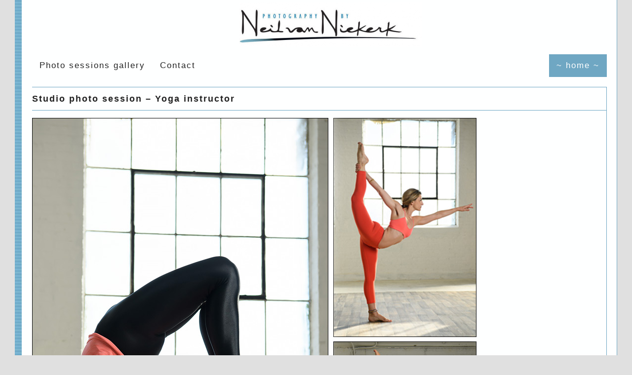

--- FILE ---
content_type: text/html; charset=UTF-8
request_url: https://oneperfectmoment.com/studio-photo-session-yoga-instructor/
body_size: 5431
content:
<!DOCTYPE html><html lang="en-US"><head ><meta charset="UTF-8" /><meta name="viewport" content="width=device-width, initial-scale=1" /><title>Studio photo session - Yoga instructor - Wedding &amp; photographer NJ &amp; NYC / New Jersey &amp; New York</title><meta name='robots' content='max-image-preview:large' /><link rel="canonical" href="https://oneperfectmoment.com/studio-photo-session-yoga-instructor/" /><meta property="DC.date.issued" content="2017-01-02T18:21:18-05:00" /><link rel='dns-prefetch' href='//fonts.googleapis.com' /><link rel="alternate" type="application/rss+xml" title="Wedding &amp; photographer NJ &amp; NYC / New Jersey &amp; New York &raquo; Feed" href="https://oneperfectmoment.com/feed/" /><link rel="alternate" type="application/rss+xml" title="Wedding &amp; photographer NJ &amp; NYC / New Jersey &amp; New York &raquo; Comments Feed" href="https://oneperfectmoment.com/comments/feed/" /><link rel="alternate" type="application/rss+xml" title="Wedding &amp; photographer NJ &amp; NYC / New Jersey &amp; New York &raquo; Studio photo session &#8211; Yoga instructor Comments Feed" href="https://oneperfectmoment.com/studio-photo-session-yoga-instructor/feed/" /><link rel='stylesheet' id='magazine-pro-theme-css' href='https://oneperfectmoment.com/wp-content/themes/NvN/style.css?ver=3.1' type='text/css' media='all' /><style id='wp-emoji-styles-inline-css' type='text/css'>img.wp-smiley,img.emoji{display:inline!important;border:none!important;box-shadow:none!important;height:1em!important;width:1em!important;margin:0 0.07em!important;vertical-align:-0.1em!important;background:none!important;padding:0!important}</style><link rel='stylesheet' id='wp-block-library-css' href='https://oneperfectmoment.com/wp-includes/css/dist/block-library/style.min.css?ver=77f4e7925e1f9bc048dc3c422e427c59' type='text/css' media='all' /><style id='classic-theme-styles-inline-css' type='text/css'>
/*! This file is auto-generated */
.wp-block-button__link{color:#fff;background-color:#32373c;border-radius:9999px;box-shadow:none;text-decoration:none;padding:calc(.667em + 2px) calc(1.333em + 2px);font-size:1.125em}.wp-block-file__button{background:#32373c;color:#fff;text-decoration:none}</style><style id='global-styles-inline-css' type='text/css'>:root{--wp--preset--aspect-ratio--square:1;--wp--preset--aspect-ratio--4-3:4/3;--wp--preset--aspect-ratio--3-4:3/4;--wp--preset--aspect-ratio--3-2:3/2;--wp--preset--aspect-ratio--2-3:2/3;--wp--preset--aspect-ratio--16-9:16/9;--wp--preset--aspect-ratio--9-16:9/16;--wp--preset--color--black:#000;--wp--preset--color--cyan-bluish-gray:#abb8c3;--wp--preset--color--white:#fff;--wp--preset--color--pale-pink:#f78da7;--wp--preset--color--vivid-red:#cf2e2e;--wp--preset--color--luminous-vivid-orange:#ff6900;--wp--preset--color--luminous-vivid-amber:#fcb900;--wp--preset--color--light-green-cyan:#7bdcb5;--wp--preset--color--vivid-green-cyan:#00d084;--wp--preset--color--pale-cyan-blue:#8ed1fc;--wp--preset--color--vivid-cyan-blue:#0693e3;--wp--preset--color--vivid-purple:#9b51e0;--wp--preset--gradient--vivid-cyan-blue-to-vivid-purple:linear-gradient(135deg,rgba(6,147,227,1) 0%,rgb(155,81,224) 100%);--wp--preset--gradient--light-green-cyan-to-vivid-green-cyan:linear-gradient(135deg,rgb(122,220,180) 0%,rgb(0,208,130) 100%);--wp--preset--gradient--luminous-vivid-amber-to-luminous-vivid-orange:linear-gradient(135deg,rgba(252,185,0,1) 0%,rgba(255,105,0,1) 100%);--wp--preset--gradient--luminous-vivid-orange-to-vivid-red:linear-gradient(135deg,rgba(255,105,0,1) 0%,rgb(207,46,46) 100%);--wp--preset--gradient--very-light-gray-to-cyan-bluish-gray:linear-gradient(135deg,rgb(238,238,238) 0%,rgb(169,184,195) 100%);--wp--preset--gradient--cool-to-warm-spectrum:linear-gradient(135deg,rgb(74,234,220) 0%,rgb(151,120,209) 20%,rgb(207,42,186) 40%,rgb(238,44,130) 60%,rgb(251,105,98) 80%,rgb(254,248,76) 100%);--wp--preset--gradient--blush-light-purple:linear-gradient(135deg,rgb(255,206,236) 0%,rgb(152,150,240) 100%);--wp--preset--gradient--blush-bordeaux:linear-gradient(135deg,rgb(254,205,165) 0%,rgb(254,45,45) 50%,rgb(107,0,62) 100%);--wp--preset--gradient--luminous-dusk:linear-gradient(135deg,rgb(255,203,112) 0%,rgb(199,81,192) 50%,rgb(65,88,208) 100%);--wp--preset--gradient--pale-ocean:linear-gradient(135deg,rgb(255,245,203) 0%,rgb(182,227,212) 50%,rgb(51,167,181) 100%);--wp--preset--gradient--electric-grass:linear-gradient(135deg,rgb(202,248,128) 0%,rgb(113,206,126) 100%);--wp--preset--gradient--midnight:linear-gradient(135deg,rgb(2,3,129) 0%,rgb(40,116,252) 100%);--wp--preset--font-size--small:13px;--wp--preset--font-size--medium:20px;--wp--preset--font-size--large:36px;--wp--preset--font-size--x-large:42px;--wp--preset--spacing--20:.44rem;--wp--preset--spacing--30:.67rem;--wp--preset--spacing--40:1rem;--wp--preset--spacing--50:1.5rem;--wp--preset--spacing--60:2.25rem;--wp--preset--spacing--70:3.38rem;--wp--preset--spacing--80:5.06rem;--wp--preset--shadow--natural:6px 6px 9px rgba(0,0,0,.2);--wp--preset--shadow--deep:12px 12px 50px rgba(0,0,0,.4);--wp--preset--shadow--sharp:6px 6px 0 rgba(0,0,0,.2);--wp--preset--shadow--outlined:6px 6px 0 -3px rgba(255,255,255,1),6px 6px rgba(0,0,0,1);--wp--preset--shadow--crisp:6px 6px 0 rgba(0,0,0,1)}:where(.is-layout-flex){gap:.5em}:where(.is-layout-grid){gap:.5em}body .is-layout-flex{display:flex}.is-layout-flex{flex-wrap:wrap;align-items:center}.is-layout-flex>:is(*,div){margin:0}body .is-layout-grid{display:grid}.is-layout-grid>:is(*,div){margin:0}:where(.wp-block-columns.is-layout-flex){gap:2em}:where(.wp-block-columns.is-layout-grid){gap:2em}:where(.wp-block-post-template.is-layout-flex){gap:1.25em}:where(.wp-block-post-template.is-layout-grid){gap:1.25em}.has-black-color{color:var(--wp--preset--color--black)!important}.has-cyan-bluish-gray-color{color:var(--wp--preset--color--cyan-bluish-gray)!important}.has-white-color{color:var(--wp--preset--color--white)!important}.has-pale-pink-color{color:var(--wp--preset--color--pale-pink)!important}.has-vivid-red-color{color:var(--wp--preset--color--vivid-red)!important}.has-luminous-vivid-orange-color{color:var(--wp--preset--color--luminous-vivid-orange)!important}.has-luminous-vivid-amber-color{color:var(--wp--preset--color--luminous-vivid-amber)!important}.has-light-green-cyan-color{color:var(--wp--preset--color--light-green-cyan)!important}.has-vivid-green-cyan-color{color:var(--wp--preset--color--vivid-green-cyan)!important}.has-pale-cyan-blue-color{color:var(--wp--preset--color--pale-cyan-blue)!important}.has-vivid-cyan-blue-color{color:var(--wp--preset--color--vivid-cyan-blue)!important}.has-vivid-purple-color{color:var(--wp--preset--color--vivid-purple)!important}.has-black-background-color{background-color:var(--wp--preset--color--black)!important}.has-cyan-bluish-gray-background-color{background-color:var(--wp--preset--color--cyan-bluish-gray)!important}.has-white-background-color{background-color:var(--wp--preset--color--white)!important}.has-pale-pink-background-color{background-color:var(--wp--preset--color--pale-pink)!important}.has-vivid-red-background-color{background-color:var(--wp--preset--color--vivid-red)!important}.has-luminous-vivid-orange-background-color{background-color:var(--wp--preset--color--luminous-vivid-orange)!important}.has-luminous-vivid-amber-background-color{background-color:var(--wp--preset--color--luminous-vivid-amber)!important}.has-light-green-cyan-background-color{background-color:var(--wp--preset--color--light-green-cyan)!important}.has-vivid-green-cyan-background-color{background-color:var(--wp--preset--color--vivid-green-cyan)!important}.has-pale-cyan-blue-background-color{background-color:var(--wp--preset--color--pale-cyan-blue)!important}.has-vivid-cyan-blue-background-color{background-color:var(--wp--preset--color--vivid-cyan-blue)!important}.has-vivid-purple-background-color{background-color:var(--wp--preset--color--vivid-purple)!important}.has-black-border-color{border-color:var(--wp--preset--color--black)!important}.has-cyan-bluish-gray-border-color{border-color:var(--wp--preset--color--cyan-bluish-gray)!important}.has-white-border-color{border-color:var(--wp--preset--color--white)!important}.has-pale-pink-border-color{border-color:var(--wp--preset--color--pale-pink)!important}.has-vivid-red-border-color{border-color:var(--wp--preset--color--vivid-red)!important}.has-luminous-vivid-orange-border-color{border-color:var(--wp--preset--color--luminous-vivid-orange)!important}.has-luminous-vivid-amber-border-color{border-color:var(--wp--preset--color--luminous-vivid-amber)!important}.has-light-green-cyan-border-color{border-color:var(--wp--preset--color--light-green-cyan)!important}.has-vivid-green-cyan-border-color{border-color:var(--wp--preset--color--vivid-green-cyan)!important}.has-pale-cyan-blue-border-color{border-color:var(--wp--preset--color--pale-cyan-blue)!important}.has-vivid-cyan-blue-border-color{border-color:var(--wp--preset--color--vivid-cyan-blue)!important}.has-vivid-purple-border-color{border-color:var(--wp--preset--color--vivid-purple)!important}.has-vivid-cyan-blue-to-vivid-purple-gradient-background{background:var(--wp--preset--gradient--vivid-cyan-blue-to-vivid-purple)!important}.has-light-green-cyan-to-vivid-green-cyan-gradient-background{background:var(--wp--preset--gradient--light-green-cyan-to-vivid-green-cyan)!important}.has-luminous-vivid-amber-to-luminous-vivid-orange-gradient-background{background:var(--wp--preset--gradient--luminous-vivid-amber-to-luminous-vivid-orange)!important}.has-luminous-vivid-orange-to-vivid-red-gradient-background{background:var(--wp--preset--gradient--luminous-vivid-orange-to-vivid-red)!important}.has-very-light-gray-to-cyan-bluish-gray-gradient-background{background:var(--wp--preset--gradient--very-light-gray-to-cyan-bluish-gray)!important}.has-cool-to-warm-spectrum-gradient-background{background:var(--wp--preset--gradient--cool-to-warm-spectrum)!important}.has-blush-light-purple-gradient-background{background:var(--wp--preset--gradient--blush-light-purple)!important}.has-blush-bordeaux-gradient-background{background:var(--wp--preset--gradient--blush-bordeaux)!important}.has-luminous-dusk-gradient-background{background:var(--wp--preset--gradient--luminous-dusk)!important}.has-pale-ocean-gradient-background{background:var(--wp--preset--gradient--pale-ocean)!important}.has-electric-grass-gradient-background{background:var(--wp--preset--gradient--electric-grass)!important}.has-midnight-gradient-background{background:var(--wp--preset--gradient--midnight)!important}.has-small-font-size{font-size:var(--wp--preset--font-size--small)!important}.has-medium-font-size{font-size:var(--wp--preset--font-size--medium)!important}.has-large-font-size{font-size:var(--wp--preset--font-size--large)!important}.has-x-large-font-size{font-size:var(--wp--preset--font-size--x-large)!important}:where(.wp-block-post-template.is-layout-flex){gap:1.25em}:where(.wp-block-post-template.is-layout-grid){gap:1.25em}:where(.wp-block-columns.is-layout-flex){gap:2em}:where(.wp-block-columns.is-layout-grid){gap:2em}:root :where(.wp-block-pullquote){font-size:1.5em;line-height:1.6}</style><link rel='stylesheet' id='dashicons-css' href='https://oneperfectmoment.com/wp-includes/css/dashicons.min.css?ver=77f4e7925e1f9bc048dc3c422e427c59' type='text/css' media='all' /><link rel='stylesheet' id='google-fonts-css' href='//fonts.googleapis.com/css?family=Roboto%3A300%2C400%7CRaleway%3A400%2C500%2C900&#038;ver=3.1' type='text/css' media='all' /><link rel='stylesheet' id='wp-pagenavi-css' href='https://oneperfectmoment.com/wp-content/plugins/wp-pagenavi/pagenavi-css.css?ver=2.70' type='text/css' media='all' /><link rel='stylesheet' id='et-shortcodes-css-css' href='https://oneperfectmoment.com/wp-content/plugins/et-shortcodes/css/shortcodes.css?ver=3.0' type='text/css' media='all' /><link rel='stylesheet' id='et-shortcodes-responsive-css-css' href='https://oneperfectmoment.com/wp-content/plugins/et-shortcodes/css/shortcodes_responsive.css?ver=3.0' type='text/css' media='all' /> <script type="text/javascript">window.slideDeck2Version = "2.3.13";
window.slideDeck2Distribution = "pro";</script> <script type="text/javascript" src="https://oneperfectmoment.com/wp-includes/js/jquery/jquery.min.js?ver=3.7.1" id="jquery-core-js"></script> <script type="text/javascript" src="https://oneperfectmoment.com/wp-includes/js/jquery/jquery-migrate.min.js?ver=3.4.1" id="jquery-migrate-js"></script> <script type="text/javascript" src="https://oneperfectmoment.com/wp-content/themes/NvN/js/entry-date.js?ver=1.0.0" id="magazine-entry-date-js"></script> <script type="text/javascript" src="https://oneperfectmoment.com/wp-content/themes/NvN/js/responsive-menu.js?ver=1.0.0" id="magazine-responsive-menu-js"></script> <link rel="https://api.w.org/" href="https://oneperfectmoment.com/wp-json/" /><link rel="alternate" title="JSON" type="application/json" href="https://oneperfectmoment.com/wp-json/wp/v2/posts/17991" /><link rel="EditURI" type="application/rsd+xml" title="RSD" href="https://oneperfectmoment.com/xmlrpc.php?rsd" /><link rel='shortlink' href='https://oneperfectmoment.com/?p=17991' />  <script type="text/javascript">_atrk_opts = { atrk_acct:"0+oRf1agwt00Ol", domain:"oneperfectmoment.com",dynamic: true};
(function() { var as = document.createElement('script'); as.type = 'text/javascript'; as.async = true; as.src = "https://d31qbv1cthcecs.cloudfront.net/atrk.js"; var s = document.getElementsByTagName('script')[0];s.parentNode.insertBefore(as, s); })();</script> <noscript><img src="https://d5nxst8fruw4z.cloudfront.net/atrk.gif?account=0+oRf1agwt00Ol" style="display:none" height="1" width="1" alt="" /></noscript><link rel="icon" href="https://oneperfectmoment.com/wp-content/themes/NvN/images/favicon.ico" /><link rel="pingback" href="https://oneperfectmoment.com/xmlrpc.php" /><style type="text/css">.site-title a{background:url(https://oneperfectmoment.com/wp-content/uploads/2021/03/cropped-neilvnlogo@2x.png) no-repeat!important}</style><style type="text/css" id="wp-custom-css">.far_right{float:right}</style></head><body class="post-template-default single single-post postid-17991 single-format-standard custom-header header-image header-full-width full-width-content genesis-breadcrumbs-hidden genesis-footer-widgets-hidden" itemscope itemtype="https://schema.org/WebPage"><div class="site-container"><header class="site-header" itemscope itemtype="https://schema.org/WPHeader"><div class="wrap"><div class="title-area"><p class="site-title" itemprop="headline"><a href="https://oneperfectmoment.com/">Wedding &amp; photographer NJ &amp; NYC / New Jersey &amp; New York</a></p><p class="site-description" itemprop="description">NJ wedding photographer portrait &amp; headshot photography New Jersey</p></div></div></header><nav class="nav-secondary" aria-label="Secondary" itemscope itemtype="https://schema.org/SiteNavigationElement"><div class="wrap"><ul id="menu-portraits" class="menu genesis-nav-menu menu-secondary"><li id="menu-item-17307" class="menu-item menu-item-type-custom menu-item-object-custom menu-item-17307"><a href="https://oneperfectmoment.com/category/portrait-photographer/" itemprop="url"><span itemprop="name">Photo sessions gallery</span></a></li><li id="menu-item-17311" class="menu-item menu-item-type-custom menu-item-object-custom menu-item-17311"><a href="https://neilvn.com/portraits/contact/" itemprop="url"><span itemprop="name">Contact</span></a></li><li id="menu-item-19221" class="far_right menu-item menu-item-type-custom menu-item-object-custom menu-item-home menu-item-19221"><a href="https://oneperfectmoment.com" itemprop="url"><span itemprop="name">~ home ~</span></a></li></ul></div></nav><div class="site-inner"><div class="content-sidebar-wrap"><main class="content"><article class="post-17991 post type-post status-publish format-standard has-post-thumbnail category-portrait-photographer tag-photo-session-yoga entry" aria-label="Studio photo session &#8211; Yoga instructor" itemscope itemtype="https://schema.org/CreativeWork"><header class="entry-header"><h1 class="entry-title" itemprop="headline"><a href="https://oneperfectmoment.com/studio-photo-session-yoga-instructor/">Studio photo session &#8211; Yoga instructor</a></h1></header><div class="entry-content" itemprop="text"><p><img decoding="async" class="alignnone size-large" src="https://oneperfectmoment.com/images/photo-session/heather-yoga/Yoga-Heather-2016_145_3up.jpg" width="900" height="900" /></p><h1>Studio photo session &#8211; Yoga instructor, Heather</h1><p><span id="more-17991"></span></p><p>With this portfolio photo session in my studio for Heather, a Yoga instructor, I wanted to provide her with variety &#8211; sequences of photos which are different in terms of lighting and place. Heather also changed her outfits a few times during the course of the photo session. Some of the photos were taken using only the light streaming through the studio windows, and others with studio lighting.</p><p>Heather was a consummate pro, holding these difficult poses as I adjusted my own position and the composition of the photos.</p><p><img decoding="async" class="alignnone size-large" src="https://oneperfectmoment.com/images/photo-session/heather-yoga/Yoga-Heather-2016_023.jpg" width="900" height="601" /></p><p><img loading="lazy" decoding="async" class="alignnone size-large" src="https://oneperfectmoment.com/images/photo-session/heather-yoga/Yoga-Heather-2016_050.jpg" width="900" height="601" /></p><p><img loading="lazy" decoding="async" class="alignnone size-large" src="https://oneperfectmoment.com/images/photo-session/heather-yoga/Yoga-Heather-2016_066-074.jpg" width="900" height="670" /></p><p><img loading="lazy" decoding="async" class="alignnone size-large" src="https://oneperfectmoment.com/images/photo-session/heather-yoga/Yoga-Heather-2016_115.jpg" width="900" height="601" /></p><p><img loading="lazy" decoding="async" class="alignnone size-large" src="https://oneperfectmoment.com/images/photo-session/heather-yoga/Yoga-Heather-2016_249.jpg" width="900" height="601" /></p><p><img loading="lazy" decoding="async" class="alignnone size-large" src="https://oneperfectmoment.com/images/photo-session/heather-yoga/Yoga-Heather-2016_258.jpg" width="900" height="601" /></p><p><img loading="lazy" decoding="async" class="alignnone size-large" src="https://oneperfectmoment.com/images/photo-session/heather-yoga/Yoga-Heather-2016_274-281.jpg" width="900" height="670" /></p><p><img loading="lazy" decoding="async" class="alignnone size-large" src="https://oneperfectmoment.com/images/photo-session/heather-yoga/Yoga-Heather-2016_380.jpg" width="900" height="601" /></p><p><img loading="lazy" decoding="async" class="alignnone size-large" src="https://oneperfectmoment.com/images/photo-session/heather-yoga/Yoga-Heather-2016_443.jpg" width="900" height="601" /></p><p><img loading="lazy" decoding="async" class="alignnone size-large" src="https://oneperfectmoment.com/images/photo-session/heather-yoga/Yoga-Heather-2016_438.jpg" width="900" height="601" /></p><p><img loading="lazy" decoding="async" class="alignnone size-large" src="https://oneperfectmoment.com/images/photo-session/heather-yoga/Yoga-Heather-2016_482-487.jpg" width="900" height="670" /></p><p><img loading="lazy" decoding="async" class="alignnone size-large" src="https://oneperfectmoment.com/images/photo-session/heather-yoga/Yoga-Heather-2016_560-567.jpg" width="900" height="670" /></p><p>&nbsp;</p></div><footer class="entry-footer"></footer></article><div id="comment-bottom"></div><div id="respond" class="comment-respond"><h3 id="reply-title" class="comment-reply-title">Leave a Reply <small><a rel="nofollow" id="cancel-comment-reply-link" href="/studio-photo-session-yoga-instructor/#respond" style="display:none;">Cancel reply</a></small></h3><form action="https://oneperfectmoment.com/wp-comments-post.php" method="post" id="commentform" class="comment-form" novalidate><p class="comment-notes"><span id="email-notes">Your email address will not be published.</span> <span class="required-field-message">Required fields are marked <span class="required">*</span></span></p><p class="comment-form-comment"><label for="comment">Comment <span class="required">*</span></label><textarea id="comment" name="comment" cols="45" rows="8" maxlength="65525" required></textarea></p><p class="comment-form-author"><label for="author">Name <span class="required">*</span></label> <input id="author" name="author" type="text" value="" size="30" maxlength="245" autocomplete="name" required /></p><p class="comment-form-email"><label for="email">Email <span class="required">*</span></label> <input id="email" name="email" type="email" value="" size="30" maxlength="100" aria-describedby="email-notes" autocomplete="email" required /></p><p class="comment-form-url"><label for="url">Website</label> <input id="url" name="url" type="url" value="" size="30" maxlength="200" autocomplete="url" /></p><p class="comment-form-cookies-consent"><input id="wp-comment-cookies-consent" name="wp-comment-cookies-consent" type="checkbox" value="yes" /> <label for="wp-comment-cookies-consent">Save my name, email, and website in this browser for the next time I comment.</label></p><p class="form-submit"><input name="submit" type="submit" id="submit" class="submit" value="Post Comment" /> <input type='hidden' name='comment_post_ID' value='17991' id='comment_post_ID' /> <input type='hidden' name='comment_parent' id='comment_parent' value='0' /></p><p style="display: none;"><input type="hidden" id="akismet_comment_nonce" name="akismet_comment_nonce" value="8fce8fe7fe" /></p><p style="display: none !important;" class="akismet-fields-container" data-prefix="ak_"><label>&#916;<textarea name="ak_hp_textarea" cols="45" rows="8" maxlength="100"></textarea></label><input type="hidden" id="ak_js_1" name="ak_js" value="146"/><script>document.getElementById( "ak_js_1" ).setAttribute( "value", ( new Date() ).getTime() );</script></p></form></div></main></div></div><footer class="site-footer" itemscope itemtype="https://schema.org/WPFooter"><div class="wrap"><div class="creds"><p>All rights reserved. Copyright &copy; Neil van Niekerk 2026</p></div><p>Copyright &#x000A9;&nbsp;2026 · <a href="http://thetravelingdesigner.com/studiopress">NvN</a> on <a href="https://www.studiopress.com/">Genesis Framework</a> · <a href="https://wordpress.org/">WordPress</a> · <a rel="nofollow" href="https://oneperfectmoment.com/wp-login.php">Log in</a></p></div></footer></div><script type="text/javascript" src="https://oneperfectmoment.com/wp-includes/js/comment-reply.min.js?ver=77f4e7925e1f9bc048dc3c422e427c59" id="comment-reply-js" async="async" data-wp-strategy="async"></script> <script defer type="text/javascript" src="https://oneperfectmoment.com/wp-content/plugins/akismet/_inc/akismet-frontend.js?ver=1757473938" id="akismet-frontend-js"></script> <script type="text/javascript">var slideDeck2URLPath = "https://oneperfectmoment.com/wp-content/plugins/slidedeck2-personal";
var slideDeck2iframeByDefault = false;</script> </body></html>
<!-- This website is like a Rocket, isn't it? Performance optimized by WP Rocket. Learn more: https://wp-rocket.me -->

--- FILE ---
content_type: text/css; charset=utf-8
request_url: https://oneperfectmoment.com/wp-content/themes/NvN/style.css?ver=3.1
body_size: 10649
content:
/*
	Theme Name: NvN
	Theme URI: http://thetravelingdesigner.com/studiopress
	Description: A mobile responsive and HTML5 theme built for the Genesis Framework.
	Author: The Traveling Designer
	Author URI: http://thetravelingdesigner.com/studiopress

	Version: 3.1

	Tags: black, white, one-column, responsive-layout, custom-background, custom-header, custom-menu, full-width-template, sticky-post, theme-options, threaded-comments, translation-ready, premise-landing-page

	Template: genesis
	Template Version: 2.1

	License: GPL-2.0+
	License URI: http://www.opensource.org/licenses/gpl-license.php 
*/

/* Table of Contents
	- HTML5 Reset
		- Baseline Normalize
		- Box Sizing
		- Float Clearing
	- Defaults
		- Typographical Elements
		- Headings
		- Objects
		- Gallery
		- Forms
		- Tables
	- Structure and Layout
		- Site Containers
		- Column Widths and Positions
		- Column Classes
	- Common Classes
		- WordPress
		- Genesis
		- Search Form
		- Titles
	- Widgets
		- Featured Content
	- Plugins
		- Genesis eNews Extended
		- Genesis Latest Tweets
		- Genesis Responsive Slider
		- Jetpack
		- Simple Social Icons
	- Site Header
		- Title Area
		- Widget Area
	- Site Navigation
		- Header Navigation
		- Primary Navigation
		- Secondary Navigation
		- Responsive Menu
	- Content Area
		- Entries
		- Pagination
		- Comments
	- Sidebars
	- Footer Widgets
	- Site Footer
	- Color Styles
		- Magazine Pro Blue
		- Magazine Pro Green
		- Magazine Pro Red
	- Media Queries
		- max-width: 1139px
		- max-width: 1023px
		- max-width: 767px

*/


/*
HTML5 Reset
---------------------------------------------------------------------------------------------------- */

/* Baseline Normalize
	normalize.css v2.1.2 | MIT License | git.io/normalize
--------------------------------------------- */

article,aside,details,figcaption,figure,footer,header,hgroup,main,nav,section,summary{display:block}audio,canvas,video{display:inline-block}audio:not([controls]){display:none;height:0}[hidden]{display:none}html{font-family:sans-serif;-ms-text-size-adjust:100%;-webkit-text-size-adjust:100%}body{margin:0}a:focus{outline:thin dotted}a:active,a:hover{outline:0}h1{font-size:2em;margin:.67em 0}abbr[title]{border-bottom:1px dotted}b,strong{font-weight:bold}dfn{font-style:italic}hr{ border: 0;height: 1px; background: #6ea6c3;}mark{background:#ff0;color:#222}code,kbd,pre,samp{font-family:monospace,serif;font-size:1em}pre{white-space:pre-wrap}q{quotes:"\201C" "\201D" "\2018" "\2019"}small{font-size:80%}sub,sup{font-size:75%;line-height:0;position:relative;vertical-align:baseline}sup{top:-0.5em}sub{bottom:-0.25em}img{border:0}svg:not(:root){overflow:hidden}figure{margin:0}fieldset{border:1px solid silver;margin:0 2px;padding:.35em .625em .75em}legend{border:0;padding:0}button,input,select,textarea{font-family:inherit;font-size:100%;margin:0}button,input{line-height:normal}button,select{text-transform:none}button,html input[type="button"],input[type="reset"],input[type="submit"]{-webkit-appearance:button;cursor:pointer}button[disabled],html input[disabled]{cursor:default}input[type="checkbox"],input[type="radio"]{box-sizing:border-box;padding:0}input[type="search"]{-webkit-appearance:textfield;-moz-box-sizing:content-box;-webkit-box-sizing:content-box;box-sizing:content-box}input[type="search"]::-webkit-search-cancel-button,input[type="search"]::-webkit-search-decoration{-webkit-appearance:none}button::-moz-focus-inner,input::-moz-focus-inner{border:0;padding:0}textarea{overflow:auto;vertical-align:top}table{border-collapse:collapse;border-spacing:0}

/* Box Sizing
--------------------------------------------- */

*,
input[type="search"] {
	-webkit-box-sizing: border-box;
	-moz-box-sizing:    border-box;
	box-sizing:         border-box;
}

/* Float Clearing
--------------------------------------------- */

.author-box:before,
.clearfix:before,
.entry-content:before,
.entry:before,
.featured-content:before,
.footer-widgets:before,
.nav-primary:before,
.nav-secondary:before,
.pagination:before,
.site-container:before,
.site-footer:before,
.site-header:before,
.site-inner:before,
.wrap:before {
	content: " ";
	display: table;
}

.author-box:after,
.clearfix:after,
.entry-content:after,
.entry:after,
.featured-content:after,
.footer-widgets:after,
.nav-primary:after,
.nav-secondary:after,
.pagination:after,
.site-container:after,
.site-footer:after,
.site-header:after,
.site-inner:after,
.wrap:after {
	clear: both;
	content: " ";
	display: table;
}


/*
Defaults
---------------------------------------------------------------------------------------------------- */

/* Typographical Elements
--------------------------------------------- */

body {
	background-color: #e0e0e0;
	color: #222;
	font-family: 'Roboto', sans-serif;
	font-size: 16px;
	font-weight: 300;
	line-height: 1.625;
}

body.magazine-landing {
	background-color: #222;
}

a,
button,
input:focus,
input[type="button"],
input[type="reset"],
input[type="submit"],
textarea:focus,
.button {
	-webkit-transition: all 0.1s ease-in-out;
	-moz-transition:    all 0.1s ease-in-out;
	-ms-transition:     all 0.1s ease-in-out;
	-o-transition:      all 0.1s ease-in-out;
	transition:         all 0.1s ease-in-out;
}

::-moz-selection {
	background-color: #222;
	color: #fff;
}

::selection {
	background-color: #222;
	color: #fff;
}

a {
	background-color: inherit;
	color: #297999;
	font-weight: 400;
	text-decoration: none;
}

a:hover {
	color: #297999;
}

.entry-content, p, .entry-content p {
	margin-bottom: 1.2em;
	padding: 0;
	color: #0a0a0a;
	font-family: 'Verdana', san-serif;
	margin-top: 0;
	font-size: 15px !important;
	line-height: 1.571em;
	letter-spacing: .01px;
	}

strong, strong a {
	font-weight: bold;
	}

ol,
ul {
	margin: 0;
	padding: 0;
}

blockquote,
blockquote::before {
	color: #888;
}

blockquote {
	margin: 40px;
}

blockquote::before {
	content: "";
	display: block;
	font-size: 1px;
	height: 0;
	left: 0px;
	position: relative;
	top: 0px;
}


cite {
	font-style: normal;
}

/* Headings
--------------------------------------------- */

h1,
h2,
h3,
h4,
h5,
h6 {
	color: #214366;
	font-family: 'Verdana', sans-serif;
	line-height: 1;
	margin: 0 0 16px;
	letter-spacing: 1px;
	font-weight: bold;
	}

h1 {
	border-bottom: 0px solid #6caecb;
	border-bottom: 1px solid #8bbbd1;
	font: Verdana, Arial, sans-serif;
	font-size: 1.2em;
	color: #224466;
	margin: 15px 0 15px 0;
	letter-spacing: 0.1em;
	padding-bottom: 8px;
	font-weight: bold;
	text-align: left;
	}

h2, h2 span a span, .single h2 a, .page h2 a {
	border-bottom: 1px solid #8bbbd1;
	padding-bottom: 9px;
	margin-bottom: 17px;
	color: #234565;
	font-size: 1.1em;
	line-height: 1.222em;
	margin: 1.833em 0 0.611em 0;
	padding-bottom: 10px;
	font-weight: bold;
	}

h3 {
	font-size: 1.1em;
	font-weight: bold;
}

h3 a {
	font-weight: bold;
}

h4 {
	font-size: 1em;
}

h4 a {
	font-weight: bold;
}

h5 {
	font-size: .9em;
}

h6 {
	font-size: .9em;
}

/* Objects
--------------------------------------------- */

embed,
iframe,
img,
object,
video,
.wp-caption {
	max-width: 100%;
}

img {
	height: auto;
}

.featured-content img,
.gallery img {
 	width: auto;
}

/* Gallery
--------------------------------------------- */

.gallery {
	overflow: hidden;
	margin-bottom: 28px;
}

.gallery-item {
	float: left;
	margin: 0;
	padding: 0 4px;
	text-align: center;
	width: 100%;
}

.gallery-columns-2 .gallery-item {
	width: 50%;
}

.gallery-columns-3 .gallery-item {
	width: 33%;
}

.gallery-columns-4 .gallery-item {
	width: 25%;
}

.gallery-columns-5 .gallery-item {
	width: 20%;
}

.gallery-columns-6 .gallery-item {
	width: 16.6666%;
}

.gallery-columns-7 .gallery-item {
	width: 14.2857%;
}

.gallery-columns-8 .gallery-item {
	width: 12.5%;
}

.gallery-columns-9 .gallery-item {
	width: 11.1111%;
}

.gallery-columns-2 .gallery-item:nth-child(2n+1),
.gallery-columns-3 .gallery-item:nth-child(3n+1),
.gallery-columns-4 .gallery-item:nth-child(4n+1),
.gallery-columns-5 .gallery-item:nth-child(5n+1),
.gallery-columns-6 .gallery-item:nth-child(6n+1),
.gallery-columns-7 .gallery-item:nth-child(7n+1),
.gallery-columns-8 .gallery-item:nth-child(8n+1),
.gallery-columns-9 .gallery-item:nth-child(9n+1) {
	clear: left;
}

.gallery .gallery-item img {
	border: none;
	height: auto;
	margin: 0;
}

/* Forms
--------------------------------------------- */

input,
select,
textarea {
	background-color: #fff;
	border: 1px solid #ddd;
	color: #222;
	font-family: 'Verdana', sans-serif;
	font-size: 14px;
	font-weight: 300;
	padding: 16px;
	width: 100%;
}

input:focus,
textarea:focus {
	border: 1px solid #888;
	outline: none;
}

input[type="checkbox"],
input[type="image"],
input[type="radio"] {
	width: auto;
}

::-moz-placeholder {
	color: #222;
	font-family: 'Verdana', sans-serif;
	opacity: 1;
}

::-webkit-input-placeholder {
	color: #222;
	font-family: 'Verdana', sans-serif;
}

button,
input[type="button"],
input[type="reset"],
input[type="submit"],
.button,
.entry-content .button {
	background-color: #222;
	border: none;
	color: #fff;
	cursor: pointer;
	font-family: 'Verdana', sans-serif;
	padding: 16px 24px;
	text-transform: uppercase;
	width: auto;
}

button:hover,
input:hover[type="button"],
input:hover[type="reset"],
input:hover[type="submit"],
.button:hover,
.entry-content .button:hover {
	color: #fff;
	background-color: #6fa7c3;
}

.entry-content .button:hover {
	color: #fff;
}

/* Custom Spacing for Socail Sharing Widget - START */
.shareaholic-share-buttons-wrapper {
	margin-top: 20px;
	}
	
/* Custom Spacing for Socail Sharing Widget - END */

.button {
	display: inline-block;
}

input[type="search"]::-webkit-search-cancel-button,
input[type="search"]::-webkit-search-results-button {
	display: none;
}

/* Tables
--------------------------------------------- */

table {
	border-collapse: collapse;
	border-spacing: 0;
	line-height: 2;
	margin-bottom: 40px;
	width: 100%;
}

tbody {
	border-bottom: 1px solid #ddd;
}

th,
td {
	text-align: left;
}

th {
	font-weight: bold;
	text-transform: uppercase;
}

td {
	border-top: 1px solid #ddd;
	padding: 6px 0;
}


/*
Structure and Layout
---------------------------------------------------------------------------------------------------- */

/* Site Containers
--------------------------------------------- */

.site-inner,
.wrap {
	max-width: 1220px;
	border-right: 1px solid #6fa7c3;
	background: #FFF url('images/background_thin3.jpg') repeat-y -5px 0;
	color: #feffff;
	background-color: #feffff;
	padding-left: 35px;
	padding-right: 20px;
	margin: 0 auto;
	padding-top: 0px !important;
	}
	

.nav-primary .wrap{
	margin-top: 26px;
	}

.site-inner {
	clear: both;
	padding-top: 30px;
}

.magazine-home .site-inner {
	padding-bottom: 10px;
}

.magazine-landing .site-inner,
.magazine-landing .wrap {
	max-width: 800px;
}

.magazine-landing .site-inner {
	padding-bottom: 40px;
}


/* Column Widths and Positions
--------------------------------------------- */

/* Wrapping div for .content and .sidebar-primary */

.content-sidebar-sidebar .content-sidebar-wrap,
.sidebar-content-sidebar .content-sidebar-wrap,
.sidebar-sidebar-content .content-sidebar-wrap {
	width: 930px;
}

.content-sidebar-sidebar .content-sidebar-wrap {
	float: left;
}

.sidebar-content-sidebar .content-sidebar-wrap,
.sidebar-sidebar-content .content-sidebar-wrap {
	float: right;
}

/* Content */

.content {
	float: right;
	width: 78%;
	border-right: 1px solid #6fa7c3;
	padding-top: 0px;
	padding-right: 20px;
	}

.magazine-landing .content {
	background-color: #fff;
	padding: 50px 60px 24px;
}

.content-sidebar .content,
.content-sidebar-sidebar .content,
.sidebar-content-sidebar .content {
	float: left;
}

.content-sidebar-sidebar .content,
.sidebar-content-sidebar .content,
.sidebar-sidebar-content .content {
	width: 640px;
}

.full-width-content .content {
	width: 100%;
}

/* Primary Sidebar */

.sidebar-primary {
	float: right;
	width: 20%;
	margin-top: 15px;
	}

.sidebar-content .sidebar-primary,
.sidebar-sidebar-content .sidebar-primary {
	float: left;
}

/* Secondary Sidebar */

.sidebar-secondary {
	float: left;
	width: 150px;
	}

.content-sidebar-sidebar .sidebar-secondary {
	float: right;
}

/* Column Classes
	Link: http://twitter.github.io/bootstrap/assets/css/bootstrap-responsive.css
--------------------------------------------- */

.five-sixths,
.four-sixths,
.one-fourth,
.one-half,
.one-sixth,
.one-third,
.three-fourths,
.three-sixths,
.two-fourths,
.two-sixths,
.two-thirds {
	float: left;
	margin-left: 2.564102564102564%;
}

.one-half,
.three-sixths,
.two-fourths {
	width: 48.717948717948715%;
}

.one-third,
.two-sixths {
	width: 31.623931623931625%;
}

.four-sixths,
.two-thirds {
	width: 65.81196581196582%;
}

.one-fourth {
	width: 23.076923076923077%;
}

.three-fourths {
	width: 74.35897435897436%;
}

.one-sixth {
	width: 14.52991452991453%;
}

.five-sixths {
	width: 82.90598290598291%;
}

.first {
	clear: both;
	margin-left: 0;
}


/*
Common Classes
---------------------------------------------------------------------------------------------------- */

/* WordPress
--------------------------------------------- */

.avatar {
	float: left;
}

.alignleft .avatar {
	margin-right: 24px;
}

.alignright .avatar {
	margin-left: 24px;
}

.author-box .avatar {
	height: 70px;
	margin-right: 30px;
	width: 70px;
}

.comment .avatar {
	height: 50px;
	margin: 0 16px 24px 0;
	width: 50px;
	border: 1px solid #70acc9;
	background-image: url(./images/NvN_icon.jpg);
	background-size: 50px 50px;
    background-repeat: no-repeat;
	}

.sticky {
}

a.aligncenter img {
	display: block;
	margin: 0 auto;
}

.widget-area img.centered, .widget-area a img.centered, .widget-area .aligncenter {
	margin-right: auto;
	margin-left: auto;
	}

.sidebar .widget-wrap .sidebar_image {
	max-width: 260px;
	margin-left: auto;
	margin-right: auto;
	}

.widget-area img.aligncenter{
	border: 1px solid #cacaca;
	}

img.alignnone {
	margin-bottom: 12px;
}

.alignleft {
	float: left;
	text-align: left;
}

.alignright {
	float: right;
	text-align: right;
}

a.alignleft,
a.alignright {
	max-width: 100%;
}

a.alignleft,
img.alignleft,
.wp-caption.alignleft {
	margin: 0 24px 24px 0;
}

a.alignright,
img.alignright,
.wp-caption.alignright {
	margin: 0 0 24px 24px;
}

.entry-content .wp-caption-text {
	font-size: 14px;
	font-weight: 700;
	margin: 0;
	text-align: center;
}

.gallery-caption,
.entry-content .gallery-caption {
	margin: 0 0 10px;
}

.widget_calendar table {
	width: 100%;
}

.widget_calendar td,
.widget_calendar th {
	text-align: center;
}

/* Genesis
--------------------------------------------- */

.breadcrumb {
	border-bottom: 1px dotted #86b1cb;
	margin-bottom: 10px;
	padding-bottom: 10px;
	color: #86b1cb;
	margin-top: -15px;
	font-size: .9em;
	}

.breadcrumb a{
	color: #86b1cb;
	text-decoration: underline;
	}

.archive-description,
.author-box {
	margin-bottom: 50px;
	padding: 40px;
}

.archive-description,
.author-box {
	background-color: #f5f5f5;
}

.archive-description p:last-child,
.author-box p:last-child,
.search-results .archive-description h1 {
	margin-bottom: 0;
}

.author-box-title {
	color: #222;
	font-family: 'Roboto', sans-serif;
	font-size: 16px;
	margin-bottom: 4px;
}

.author-box p {
	margin-bottom: 0;
}


/* Search Form
--------------------------------------------- */

.search-form {
	overflow: hidden;
}

.entry-content .search-form {
	width: 50%;
}

.error404 .entry-content .search-form {
	width: 100%;
}

.site-header .search-form {
	float: right;
	margin-top: 24px;
}

.footer-widgets .search-form input {
	border-style: solid;
	border-color: #6fa7c3;
	}

.genesis-nav-menu .search-form input {
	background-color: #fdfdfd;
	color: #6f6f6f;
	text-transform: uppercase;
	width: 180px;
	height: 25px;
	padding: 5px 5px 5px 14px;
	margin-top: 0;
	margin-left: 14px;
	}

.genesis-nav-menu .search-form ::-moz-placeholder {
	color: #6f6f6f;
}

.genesis-nav-menu .search-form ::-webkit-input-placeholder {
	color: #6f6f6f;
}

.genesis-nav-menu .search-form input:focus {
	border: 1px solid #6fa7c3;
}

.genesis-nav-menu .search input[type="submit"],
.widget_search input[type="submit"] {
	border: 0;
	clip: rect(0, 0, 0, 0);
	height: 1px;
	margin: -1px;
	padding: 0;
	position: absolute;
	width: 1px;
}


/* Ad */

#banner_ad {
	margin-bottom: 35px;
	background: url(https://neilvn.com/wp-content/uploads/site_images/background-fade-3.png) no-repeat -21px;
	background-size: 100% 100%;
	width: 100%;
	padding-top: 3%;
	padding-bottom: 3%;
	height: 100%;
	}
	
.adsbygoogle{
	text-align: center;
	width: 100%;
	height: 100%;
	}

/* Titles
--------------------------------------------- */

.entry-title {
	line-height: 1;
	font-weight: normal;
	letter-spacing: 2px;
	border-bottom: 1px solid #6ea6c3;
	padding-bottom: 12px;
	margin-top: 13px;
	}

.entry-title a,
.sidebar .widget-title a {
	color: #222;
	font-weight: 600;
	}
	
h2.entry-title, h1.entry-title {
	letter-spacing: 2px;
	font: 18px 'Open Sans', Verdana, "Lucida Grande", Lucida, sans-serif;
	padding-right: 20px;
	margin-right: -21px;
	}
	
.home h2.entry-title:nth-child(n+1) {
	border-top: 1px solid #8bbbd1 !important;
	padding-top: 9px;
	margin-top: -1px;
	}

.entry-title a:hover {
	color: #6fa7c3;
}

.widget-title {
	clear: both;
	font-size: 16px;
	margin-bottom: 24px;
	text-transform: uppercase;
}

.magazine-home .content .widget-title,
.sidebar .widget-title, #categories-4 .widget-wrap {
	background-color: #6fa7c3;
	color: #fff;
	padding: 10px;
}

#categories-4 .widget-wrap label.screen-reader-text{
	display:none;
	}

.sidebar .enews .widget-title {
	background: none;
	padding: 0;
}

.footer-widgets .widget-title {
	color: #fff;
}

.archive-title {
	font-size: 20px;
	margin-bottom: 24px;
}


/*
Widgets
---------------------------------------------------------------------------------------------------- */

#social {
	text-align: center;
	}
	
.sidebar .social_icon {
	display: inline;
	margin-left: 2%;
	margin-right: 2%;
	font-size:175%;
	text-align: center;
	}

.social_icon {
	display: inline;
	margin-left: 1.3%;
	font-size:120%;
	text-align: center;
	}
	
.social_icon a{
	color: #6fa7c3;
	}
.social_icon a:hover{
	color: #96cee7 !important;
	}

.sidebar .widget-wrap .sidebar_image {
	background-image: none;
	background-color: white;
	}

.sidebar .widget-text{
	margin-top: 10px;
	margin-bottom: 10px;
	}

.sidebar .widget-wrap .sidebar_text {
	text-align: right;
	text-shadow: #000 1px 1px 3px;
	color: #ffffff;
	font-weight: 400;
	border: 1px solid #cacaca;
	max-width: 261px;
	padding-right: 6px;
	padding-top: 30px;
	font-size: 1.2em;
	margin: -90px auto 40px;
	}
	
.sidebar .widget-wrap  .sidebar_text2 {
	color: #ffffff;
	text-align: right;
	font-weight: 400;
	text-shadow: #000 1px 1px 3px;
	border: 1px solid #cacaca;
	max-width: 251px;
	padding-right: 6px;
	font-size: 1.2em;
	margin: -95px auto 55px;
	}
	
#get-recent-comments.widget, .widget_pages{
	background-color: #6fa7c3;
	}
	
#get-recent-comments.widget ul li a, #get-recent-comments.widget ul li, .widget_pages ul li, .widget_pages ul li a{
	color: #ffffff;
	font-size: 12px;
	border-bottom-color: #feffff;
	}

.widget_pages ul li{
	line-height: 23px;
	padding: 0 10px 15px;
	}

.widget-title{
	text-transform: lowercase;
	color: #222 !important;
	font-weight: bold;
	background-color: #6fa7c3;
	}

#get-recent-comments .widget-title,  .widget_pages .widget-title{
	margin-bottom: 0;
	}
	
#get_recent_comments_wrap{
	padding: 0 15px 15px;
	}
	

.widget,
.widget li {
	word-wrap: break-word;
}

.widget li {
 	list-style-type: none;
}

.widget ol > li {
	list-style-position: inside;
	list-style-type: decimal;
	padding-left: 20px;
	text-indent: -20px;
}

.widget li li {
	border: none;
	padding-bottom: 0;
	margin: 0 0 0 5px;
	}

.widget ul > li:last-child {
	margin-bottom: 0;
}

.widget .genesis-nav-menu li li {
	margin: 0;
	padding: 0;
}

/* Featured Content
--------------------------------------------- */

.featured-content {
	clear: both;
	overflow: hidden;
}

.home-middle .featured-content a,
.home-top .featured-content a {
	position: relative;
}

.featured-content .entry {
 	margin-bottom: 30px;
}

.content .home-middle .featured-content .entry,
.content .home-top .featured-content .entry {
	border: none;
	float: left;
	max-width: 100%;
}

.home-middle .featured-content .entry {
	width: 360px;
}

.content .home-bottom .featured-content .entry,
.sidebar .featured-content .entry {
	border-bottom: 2px solid #eee;
}

.sidebar .featured-content .entry:last-child {
	border-bottom: none;
}

.home-middle .featured-content .entry-content p:last-child,
.home-top .featured-content .entry-content p:last-child,
.sidebar .featured-content .entry:last-child {
	margin-bottom: 0;
}

.home-middle .featured-content .entry:nth-of-type(2n+1) {
	clear: left;
	margin-right: 30px;
}

.featured-content .entry-title {
	border: none;
	font-size: 24px;
	line-height: 1.2;
}

.sidebar .featured-content .entry-title {
	font-size: 20px;
}

.featured-content .entry-title a {
	border: none;
}

.featured-content a.alignnone {
	display: inline-block;
	margin-bottom: 20px;
	max-width: 100%
}

.featured-content .entry-header .entry-meta {
	margin-bottom: 10px;
}

.js .content .home-middle a .entry-time, 
.js .content .home-top a .entry-time {
	background-color: #6fa7c3;
	bottom: 24px;
	color: #fff;
	font-size: 14px;
	font-weight: 300;
	padding: 5px 10px;
	position: absolute;
	right: 0;
}

.js .home-middle a.alignleft,
.js .home-top a.alignleft {
	margin: 0 24px 24px 0;
}

.js .home-middle a.alignright,
.js .home-top a.alignright {
	margin: 0 0 24px 24px;
}

.js .home-middle a.alignleft img,
.js .home-middle a.alignright img,
.js .home-top a.alignleft img,
.js .home-top a.alignright img {
	margin: 0;
}

.home-middle a.more-link,
.home-top a.more-link {
	background-color: #eee;
	clear: both;
	color: #222;
	display: block;
	font-size: 14px;
	margin-top: 20px;
	padding: 8px 10px;
	text-align: center;
}

a.more-link{
	display: block;
	font-weight: bold;
	/*border: 1px solid #6ea6c3;
	padding: 10px; */
	margin: 20px auto 16px;
	/*text-align: center;
	width: 30%; */
	}

.home-middle a.more-link:hover,
.home-top a.more-link:hover {
	background-color: #297999;
	color: #fff;
}

.featured-content ul {
	clear: both;
	margin-bottom: 30px;
}

.featured-content li {
	list-style-type: none;
}


/*
Plugins
---------------------------------------------------------------------------------------------------- */

/* Genesis eNews Extended
--------------------------------------------- */

.enews-widget {
	background-color: #222;
	color: #aaa;
	padding: 40px;
}

.enews form + p {
	margin-top: 24px;
}

.enews-widget .widget-title {
	color: #fff;
}

.enews-widget input {
	margin-bottom: 16px;
}

.enews-widget input:focus {
	border: 1px solid #ddd;
}

.enews-widget input[type="submit"] {
	background-color: #6fa7c3;
	color: #fff;
	margin: 0;
	width: 100%;
}

.enews-widget input:hover[type="submit"] {
	background-color: #fff;
	color: #222;
}

/* Genesis Latest Tweets
--------------------------------------------- */

.latest-tweets ul li {
	margin-bottom: 16px;
}

/* Genesis Responsive Slider
--------------------------------------------- */

.magazine-home .content #genesis-responsive-slider,
.magazine-home .content .genesis_responsive_slider li {
	border: none;
}

.magazine-home  .genesis_responsive_slider {
	margin-bottom: 40px;
}

.magazine-home .content .genesis_responsive_slider li:before {
	content: "";
	margin: 0;
}

.magazine-home .content .genesis_responsive_slider .slide-excerpt,
.magazine-home .content .genesis_responsive_slider .slide-excerpt-border  {
	background: transparent;
	border: none;
	margin: 0;
}

.magazine-home .content .genesis_responsive_slider .slide-excerpt {
	padding: 0;
}

.magazine-home .content #genesis-responsive-slider,
.magazine-home .content .genesis_responsive_slider .slides li,
.magazine-home .content .genesis_responsive_slider .flex-direction-nav li {
	margin: 0;
	padding: 0;
}

.magazine-home .content .genesis_responsive_slider .flex-control-nav {
	line-height: 1;
}

.magazine-home .content .genesis_responsive_slider .flex-control-nav li {
	margin: 0;
	padding: 0 5px;
}

.magazine-home .content .genesis_responsive_slider .flex-direction-nav li a {
	-webkit-transition: none;
	-moz-transition:    none;
	-ms-transition:     none;
	-o-transition:      none;
	transition:         none;
}

.magazine-home .content .genesis_responsive_slider .slide-excerpt-border  {
	background: #fff;
	width: 100%;
}

.magazine-home .content .genesis_responsive_slider h2,
.magazine-home .content .genesis_responsive_slider h2 a {
	line-height: 1.2;
	margin: 0;
}

.magazine-home .content .genesis_responsive_slider p {	
	font-size: 14px;
	margin: 10px 0 0;
}

.magazine-home .content .genesis_responsive_slider .flex-direction-nav li a {
	background: url(images/icon-direction-nav.png) no-repeat -50px 0;
	background-size: 100px 98px;
	height: 49px;
	outline: none;
	right: -25px;
	-webkit-transition: none;
	-moz-transition:    none;
	-ms-transition:     none;
	-o-transition:      none;
	transition:         none;
	width: 50px;
}

.magazine-home .content .genesis_responsive_slider .flex-direction-nav li a:hover {
	background-position: -50px -49px;
}

.magazine-home .content .genesis_responsive_slider .flex-direction-nav li a.prev {
	background-position: 0 0;
	bottom: auto;
	left: auto;
	right: 62px;
	top: 30px;
}

.magazine-home .content #genesis-responsive-slider .flex-direction-nav li a.next {
	bottom: auto;
	left: auto;
	right: 10px;
	top: 30px;
}

.magazine-home .content #genesis-responsive-slider .flex-direction-nav li a:hover.prev {
	background-position: 0 -49px;
}

/* Jetpack
--------------------------------------------- */

img#wpstats {
	display: none;
}

/* Simple Social Icons
--------------------------------------------- */

.sidebar .simple-social-icons ul li {
	margin: 0 2px 4px !important;
}


/*
Site Header
---------------------------------------------------------------------------------------------------- */

.primary-nav .site-header {
	padding-top: 25px;
}

.site-header .wrap {
	border-bottom: 2px none #222;
	padding: 15px 0;
	}

/* Title Area
--------------------------------------------- */

.title-area {
	float: left;
	padding-top: 0px;
	width: 380px;
}

.header-image .title-area {
	padding: 0;
}

.site-title {
	font-family: 'Verdana', sans-serif;
	font-size: 48px;
	line-height: 1;
	margin-bottom: 0;
	margin-top: 0;
	}

.site-title a,
.site-title a:hover {
	color: #222;
	font-weight: 900;
	}

.site-description {
	display: block;
	height: 0;
	margin-bottom: 0;
	text-indent: -9999px;
}

/* Full width header, no widgets */

.header-full-width .title-area,
.header-full-width .site-title {
	width: 100%;
}

.header-image .site-description,
.header-image .site-title a {
	display: block;
	height: 0;
	margin-bottom: 0;
	text-indent: -9999px;
}

/* Logo, hide text */

.header-image .site-header .wrap {
	padding: 0 20px 0 0;
	}

.header-image .site-title a {
	background-position: center !important;
	background-size: contain !important;
	/*float: left;*/
	display: block;
	min-height: 90px;
	text-indent: -9999px;
	width: 100%;
}

@media only screen and (-webkit-min-device-pixel-ratio: 1.5),
	only screen and (-moz-min-device-pixel-ratio: 1.5),
	only screen and (-o-min-device-pixel-ratio: 3/2),
	only screen and (min-device-pixel-ratio: 1.5),
	only screen and (min-resolution:120dpi) {
 
	.site-header .site-title a {
		background: url('https://neilvn.com/tangents/wp-content/uploads/2015/07/nvn-logo@2x.png') no-repeat left !important;
		background-size: 380px 90px !important;
	}
 
}

.header-widget-area{
	content:"tangents photography blog";
	font-size: 1.2em;
	color: #2282b0;
	letter-spacing: 2px;
	margin-left: 3%;
	margin-top: 8px;
	margin-bottom: -4px;
	}
	

.header-widget-area #subscribe-text{
	font-size: .7em;
	letter-spacing: .35em;
	margin-top: 8px;
	}
	
.header-widget-area #subscribe-text .spread{
	letter-spacing: .65em;
	border-top: 1px solid #86b0cb;
	padding-top: 3px;
	
	}
	
.header-widget-area .button.subscribe{
	background-color: #6fa7c3;
	color: #fefeff;
	font-size: .8em;
	font-weight: 500;
	padding: 4px 10px;
	display: inline-block;
	float: right;
	letter-spacing: 0;
	width: 30em;
	text-align: center;
	margin-top: 9px;
	-webkit-border-radius: 3px;
	-moz-border-radius: 3px;
	border-radius: 3px;
	}

.header-widget-area .button.subscribe:hover{
	background-color: transparent;
	color: #6fa7c3;
	border: 1px solid #6fa7c3;
	padding: 3px 9px;
	-webkit-border-radius: 3px;
	-moz-border-radius: 3px;
	border-radius: 3px;
	-webkit-transition: all .5s ease-in-out;
	-moz-transition: all .5s ease-in-out;
	-o-transition: all .5s ease-in-out;
	transition: all .5s ease-in-out;
	}

.header-widget-area .button.subscribe:before {
	content: " ";
	color: #fefeff;
	font: 14px "ElegantIcons";
	}
	
.header-widget-area .button.subscribe:hover:before{
	color: #6ea6c3;
	-webkit-transition: all .5s ease-in-out;
	-moz-transition: all .5s ease-in-out;
	-o-transition: all .5s ease-in-out;
	transition: all .5s ease-in-out;
	}	

/* Widget Area
--------------------------------------------- */

.site-header .widget-area {
	float: right;
	text-align: right;
	width: 50%;
}

.header-image .site-header .title-area,
.header-image .site-header .widget-area {
	padding-top: 5px;
	padding-bottom: 15px;
	padding-right: 0;
	margin-left: 35px;
	font-weight: 500;
	}

.site-header .widget-area p {
	margin-bottom: 0;
}


/*
Site Navigation
---------------------------------------------------------------------------------------------------- */

.menu-primary.genesis-nav-menu {
	clear: both;
	color: #222;
	width: 100%;
	text-align: right;
	font: bold 12px 'Verdana', sans-serif;
	font-weight: 900 !important;
	margin-top: -26px;
	}

.menu-primary.genesis-nav-menu a{
	padding: 3px;
	}
	
.menu-secondary.genesis-nav-menu {
	clear: both;
	color: #222;
	font-family: 'Verdana', sans-serif;
	font-size: 12px;
	font-weight: 500;
	line-height: 1;
	width: 100%;
	padding-bottom: 20px;
	text-align: left;
	border-bottom: 1px solid #6fa7c3;
	}

.genesis-nav-menu .menu-item {
	display: inline-block;
	text-align: left;
}

.genesis-nav-menu a {
	border: none;
	font-size: 1.4em;
	color: #222;
	display: block;
	padding: 15px 15px;
	position: relative;
	letter-spacing: 2px;
	font-weight: 500;
	}

.genesis-nav-menu a:hover,
.genesis-nav-menu .current-menu-item > a,
.genesis-nav-menu .sub-menu .current-menu-item > a:hover,
.genesis-nav-menu .sub-menu .current-menu-item {
	color: #feffff !important;
	background-color: #6fa7c3 !important;
	}

.genesis-nav-menu .sub-menu {
	left: -9999px;
	opacity: 0;
	position: absolute;
	-webkit-transition: opacity .4s ease-in-out;
	-moz-transition:    opacity .4s ease-in-out;
	-ms-transition:     opacity .4s ease-in-out;
	-o-transition:      opacity .4s ease-in-out;
	transition:         opacity .4s ease-in-out;
	width: 190px;
	z-index: 99;
}

.genesis-nav-menu .sub-menu a {
	background-color: #fafafa;
	border: 1px solid #6fa7c3;
	font-size: 13px;
	padding: 20px;
	position: relative;
	text-transform: none;
	width: 190px;
	color: #000;
	}
	
.genesis-nav-menu .sub-menu a:first-child{
	border-bottom: none !important;
	}
	
.genesis-nav-menu .sub-menu a:hover, .genesis-nav-menu .sub-menu a:active, .genesis-nav-menu .sub-menu .current-menu-item a{
	border: 1px solid #6fa7c3;
	border-bottom: none;
	}
	
.genesis-nav-menu ul.sub-menu li:last-child {
	border-bottom: 1px solid #6fa7c3;
	}
	
.genesis-nav-menu .sub-menu a:last-child{
	border-bottom: .5px solid #6fa7c3 !important;
	}

.genesis-nav-menu .sub-menu .sub-menu {
	margin: -53px 0 0 189px;
}

.genesis-nav-menu .menu-item:hover {
	position: static;
}

.genesis-nav-menu .menu-item:hover > .sub-menu {
	left: auto;
	opacity: 1;
}

.genesis-nav-menu > .first > a {
	padding-left: 0;
}

.genesis-nav-menu > .last > a {
	padding-right: 0;
}

.genesis-nav-menu > .right {
	color: #fff;
	display: inline-block;
	float: right;
	list-style-type: none;
	padding: 25px 0;
	text-transform: uppercase;
}

.genesis-nav-menu > .right > a {
	display: inline;
	padding: 0;
}

.genesis-nav-menu > .rss > a {
	margin-left: 48px;
}

.genesis-nav-menu > .search {
	padding: 0;
	}

/* Site Header Navigation
--------------------------------------------- */

.site-header .sub-menu {
	border-top: 1px solid #222;
}

.site-header .sub-menu .sub-menu {
	margin-top: -54px;
}

/* Primary Navigation
--------------------------------------------- */

.nav-primary {
	background-color: #f9f9f9;
	color: #6fa7c3;
	left: 0;
	position: fixed;
	top: 0;
	width: 100%;
	z-index: 999;
	border-bottom: 1px solid #6fa7c3;
	border-top: 1px solid #6fa7c3;
	height: 27px;
	}

.admin-bar .nav-primary {
	top: 32px;
}

.nav-primary a {
	color: #121d22;
}

.nav-primary a:hover,
.nav-primary .sub-menu a:hover,
.nav-primary .genesis-nav-menu .current-menu-item > a {
	color: #6fa7c3;
}

.nav-primary .genesis-nav-menu .sub-menu a {
	background-color: #fafafa;
	border: 1px solid #fff;
	border-top: none;
	border-right-style: none;
	border-left-style: none;
	}

.nav-primary .genesis-nav-menu .sub-menu a:hover{
	color: #6fa7c3;
	} 

/* Secondary Navigation
--------------------------------------------- */

.nav-secondary .wrap {
	}

/* Responsive Menu
--------------------------------------------- */

.responsive-menu-icon {
	cursor: pointer;
	display: none;
	margin-bottom: -1px;
	text-align: center;
	margin-top: 9px;
	}

.responsive-menu-icon::before {
	content: "\f333 ";
	display: inline-block;
	font: normal 40px/1 'dashicons';
	margin: 0 auto;
	padding: 10px;
	color: #6fa7c3;
	}

.responsive-menu-icon::after {
	content: "[ menu ]";
	display: inline-block;
	font: normal 20px/1 'dashicons';
	color: rgba(137,187,210,0.54);
	position: relative;
	top: -15px;
	left: -7px;
	}

.site-header .responsive-menu-icon::before {
	padding: 0;
}


/*
Content Area
---------------------------------------------------------------------------------------------------- */

/* Entries
--------------------------------------------- */

.entry {
	margin-bottom: 40px;
	color: #171717;
	}

.archive .content .entry,
.home .content .entry,
.page-template-page_blog-php .content .entry {
	/*border-bottom: 2px solid #eee; */
}

.entry-content a {
	/* color: #527e93 !important;*/
	color: #2381ad;
	}

.entry-content a:hover {
	color: #88b9d1;
}

.entry-content .attachment a,
.entry-content .gallery a {
	border: none;
}

.entry-content ol,
.entry-content p,
.entry-content ul,
.quote-caption {
	margin-bottom: 1.2em;
	}

.entry-content ol,
.entry-content ul {
	margin-left: 40px;
}

.entry-content ol > li {
	list-style-type: decimal;
}

.entry-content ul > li {
	list-style-type: disc;
	color: #000;
	}

.entry-content ol ol,
.entry-content ul ul {
	margin-bottom: 0;
}

.entry-meta, .entry-meta a {
	font-size: 14px;
	color: #6fa7c3;
	}
	
.entry-footer .entry-meta{
	opacity: 0;
	margin-bottom: 0;
	}
	
.entry-footer .entry-meta:hover{
	-moz-transition:    opacity .4s ease-in-out;
	-ms-transition:     opacity .4s ease-in-out;
	-o-transition:      opacity .4s ease-in-out;
	-webkit-transition: opacity .4s ease-in-out;
	transition:         opacity .4s ease-in-out;
	opacity: 1;
	}

/*.entry-meta .entry-time:before{
	font-family: 'ElegantIcons';
	content:"\e023";
	margin-right: 5px;
	}
	
.entry-meta .entry-author-name:before{
	font-family: 'ElegantIcons';
	content:"\6a";
	margin-right: 5px;
	}*/
	
.entry-meta .entry-author-name:after, .entry-meta .entry-time:after{
	content: "|";
	color: #cacaca;
	margin-left: 5px;
	margin-right: 5px;
	}

/*.entry-meta .entry-comments-link:before {
	font-family: 'ElegantIcons';
	content:"\77";
	margin-right: 5px;
	}
*/
.entry-header .entry-meta {
	margin-bottom: 20px;
	}

.entry-comments-link::before {
	content: "\2014";
	margin: 0 6px 0 2px;
}

.entry-categories,
.entry-tags {
	display: block;
}

/* After Entry
--------------------------------------------- */

.after-entry {
	border-bottom: 1px dotted #6ea5c2;
	border-top: 1px solid #6ea6c3;
	padding: 10px 0;
}

.after-entry p:last-child {
	margin-bottom: 0;
}

.after-entry .widget {
	margin-bottom: 30px;
}

.after-entry .widget:last-child {
	margin-bottom: 0;
}

/* Pagination
--------------------------------------------- */

.archive-pagination,
.entry-pagination {
	font-size: 14px;
	margin: 40px 0;
}

.archive-pagination li {
	display: inline;
	color: #6ea6c3;
	}

.archive-pagination li a {
	background-color: #feffff;
	color: #6fa7c3;
	cursor: pointer;
	display: inline-block;
	padding: 8px 12px;
	border: 1px solid #b3b3b3;
	}

.archive-pagination li a:hover,
.archive-pagination li.active a, li.menu-item-home a, li.current-menu-ancestor a {
	background-color: #6fa7c3;
	color: #feffff;
	border-color: #658c9d;
	}

.entry-pagination a {
	border-bottom: 1px solid #ddd;
}

/* Comments
--------------------------------------------- */

.comment-respond,
.entry-comments,
.entry-pings {
	background-color: #fff;
	margin-bottom: 50px;
}

.comment-content {
	clear: both;
}

.comment-content ul {
	margin-left: 40px;
	margin-bottom: 1.2em;
}

.comment-content ul li {
	margin: 0;
	padding: 0;
}

.entry-comments .comment-author {
	margin-bottom: 0;
}

.comment-respond input[type="email"],
.comment-respond input[type="text"],
.comment-respond input[type="url"] {
	width: 50%
}

.comment-respond label {
	display: block;
	margin-right: 12px;
}

.comment-list li,
.ping-list li {
	list-style-type: none;
}

.comment-list li {
	margin-top: 0px;
	padding: 5px 5px 5px 2px;
}

.comment-content li {
	margin-top: 0px;
	padding: 5px 5px 5px 25px;
	list-style-type: disc;
	list-style-position: inside;
	color: #090909;
	}

.comment-reply {
	margin-top: 10px;
	margin-bottom: 10px;
	font-size: 12px;
    text-align: right;
    margin-right: 10px;
	}
	
/* .comment-reply .comment-reply-link:after{
	font-family: 'ElegantIcons';
	content:"\77";
	margin-left: 5px;
	} */
	
.comment-reply .comment-reply-link{
	padding: 5px 15px;
	border: 1px solid #6ea6c3;
	margin-left: 20px;
	}
	
.comment-reply .comment-reply-link:hover{
	color: #f4f4f4;
	background-color: #297899;
	}

.comment-list li li {
	margin-right: -32px;
}

li.comment {
	background-color: #f5f5f5;
	border: 2px solid #fff;
	border-right: none;
	margin-bottom: 10px;
}

.entry-pings .reply {
	display: none;
}

.bypostauthor {
}

.form-allowed-tags {
	background-color: #f5f5f5;
	font-size: 14px;
	padding: 24px;
}

.commentnumber {
float: left;
    margin: 0 10px 0 0px;
color: #297999;
}

.commentnumber:after {
content: ".";
}


/*
Sidebars
---------------------------------------------------------------------------------------------------- */

.sidebar p:last-child,
.sidebar ul > li:last-child {
	margin-bottom: 0;
}

.sidebar .featured-content p:last-child {
	margin-bottom: 24px;
}

.sidebar li {
	border-bottom: 1px dotted #888;
	margin-bottom: 6px;
	padding-bottom: 6px;
}

.sidebar .widget {
	margin-bottom: 20px;
	}

.sidebar-secondary .widget{
	margin-bottom: 10px;
	border: 1px solid #6fa7c3;
	max-width: 240px;
	margin-left: auto;
	margin-right: auto;
	}
	
.sidebar-secondary .widget	img.centered, .sidebar-secondary .widget .aligncenter {
	margin: 0 auto 0px;
	}

.sidebar .tagcloud a,
.sidebar .tagcloud a:visited {
	background-color: #eee;
	color: #222;
	cursor: pointer;
	display: inline-block;
	margin: 0 5px 5px 0;
	padding: 5px 10px;
}

.sidebar .tagcloud a:hover {
	background-color: #6fa7c3;
	color: #fff;
}


/*
Footer Widgets
---------------------------------------------------------------------------------------------------- */

.footer-widgets {
	background-color: #feffff;
	color: #aaa;
	clear: both;
	font-size: 14px;
	padding: 60px 0 20px;
}

.footer-widgets-1,
.footer-widgets-2,
.footer-widgets-3 {
	width: 360px;
}

.footer-widgets-1 {
	margin-right: 30px;
}

.footer-widgets-1,
.footer-widgets-2 {
	float: left;
}

.footer-widgets-3 {
	float: right;
}

.footer-widgets a {
	color: #fff;
	font-weight: 300;
}

.footer-widgets a:hover {
	color: #ccc;
}

.footer-widgets p:last-child {
	margin-bottom: 0;
}

.footer-widgets .widget {
	margin-bottom: 40px;
}

.footer-widgets li {
	margin-bottom: 20px;
}

.footer-widgets .enews-widget {
	padding: 0;
}

.footer-widgets button,
.footer-widgets input[type="button"],
.footer-widgets input[type="reset"],
.footer-widgets input[type="submit"],
.footer-widgets .button {
	background-color: #eee;
	color: #222;
}

.footer-widgets button:hover,
.footer-widgets input[type="button"]:hover,
.footer-widgets input[type="reset"]:hover,
.footer-widgets input[type="submit"]:hover,
.footer-widgets .button:hover {
	background-color: #fff;
	color: #222;
}


/*
Site Footer
---------------------------------------------------------------------------------------------------- */

#Title_left {
	width: 50%;
	text-align: center;
	float: left;
}


#Title_left  .book1 img, #Title_left  .book2 img, #Title_left  .book3 img, #Title_right  .book1 img, #Title_right  .book2 img, #Title_right  .book3 img{
	width: 128px;
	}

#Title_left  .book1, #Title_left  .book2, #Title_left  .book3 {
	float: left;
	margin-left: 1.1%;
	margin-right: 1%;
	}

#Title_right {
	width: 50%;
	float: right;
	text-align: center;
}

#Title_right  .book1, #Title_right  .book2, #Title_right  .book3 {
	float: right;
	margin-left: 1.1%;
	margin-right: 1%;
}

#footer_nvn .social_icon{
	margin-top: 20px;
	margin-bottom: 20px;
	display: inline-block;
	font-size: 1.8em;
	width: 1.18em;
	height: 1.18em;
	}
	
#footer_nvn{
	color: #515151;
	}

.site-footer {
	background-color: #ffffff;
	font-family: 'Verdana', sans-serif;
	font-size: 14px;
	text-align: center;
}

.site-footer .wrap {
	padding: 10px 0;
	}

.site-footer{
	background-color: #e0e0e0;
	}

.site-footer,
.site-footer a {
	color: #6fa7c3;
	}

.site-footer a:hover {
	color: #222 !important;
}

.site-footer .creds, .site-footer .creds p , .site-footer .creds p a {
	padding-top: 5px;
	padding-bottom: 5px;
	color: #919191 !important;
	}

.site-footer .wrap {
	margin-top: 0;
	background-color: #e0e0e0;
	border-top: 1px solid #6ea6c3;
	background-image: none;
	border-right-style: none;
	}

.site-footer p {
	margin-bottom: 0;
	color: #6fa7c3;
	}


/*
Color Styles
---------------------------------------------------------------------------------------------------- */

.magazine-pro-blue a.more-link:hover,
.magazine-pro-blue .home-middle a.more-link,
.magazine-pro-blue .home-top a.more-link,
.magazine-pro-blue .site-title a:hover,
.magazine-pro-green a.more-link:hover,
.magazine-pro-green .home-middle a.more-link,
.magazine-pro-green .home-top a.more-link,
.magazine-pro-green .site-title a:hover,
.magazine-pro-orange a.more-link:hover,
.magazine-pro-orange .home-middle a.more-link,
.magazine-pro-orange .home-top a.more-link,
.magazine-pro-orange .site-title a:hover {
	color: #222;
}

.magazine-pro-blue .archive-pagination li a:hover,
.magazine-pro-blue .footer-widgets a:hover,
.magazine-pro-blue .home-middle a.more-link:hover,
.magazine-pro-blue .home-top a.more-link:hover,
.magazine-pro-blue .site-footer a:hover,
.magazine-pro-green .archive-pagination li a:hover,
.magazine-pro-green .footer-widgets a:hover,
.magazine-pro-green .home-middle a.more-link:hover,
.magazine-pro-green .home-top a.more-link:hover,
.magazine-pro-green .site-footer a:hover,
.magazine-pro-orange .archive-pagination li a:hover,
.magazine-pro-orange .footer-widgets a:hover,
.magazine-pro-orange .home-middle a.more-link:hover,
.magazine-pro-orange .home-top a.more-link:hover,
.magazine-pro-orange .site-footer a:hover {
	color: #fff;
}

.magazine-pro-blue .enews-widget input:hover[type="submit"],
.magazine-pro-green .enews-widget input:hover[type="submit"],
.magazine-pro-orange .enews-widget input:hover[type="submit"] {
	background-color: #fff;
}

.magazine-pro-blue .footer-widgets a:hover,
.magazine-pro-green .footer-widgets a:hover,
.magazine-pro-orange .footer-widgets a:hover {
	color: #ccc;
}

/* Magazine Pro Blue
--------------------------------------------- */

.magazine-pro-blue a:hover,
.magazine-pro-blue .entry-content a,
.magazine-pro-blue .entry-title a:hover,
.magazine-pro-blue .genesis-nav-menu a:hover,
.magazine-pro-blue .genesis-nav-menu .current-menu-item > a,
.magazine-pro-blue .genesis-nav-menu .sub-menu .current-menu-item > a:hover,
.magazine-pro-blue .nav-primary a:hover,
.magazine-pro-blue .nav-primary .sub-menu a:hover,
.magazine-pro-blue .nav-primary .genesis-nav-menu .current-menu-item > a {
	color: #88b9d1;
}

.js.magazine-pro-blue .content .home-middle a .entry-time,
.js.magazine-pro-blue .content .home-top a .entry-time,
.magazine-pro-blue button:hover,
.magazine-pro-blue input:hover[type="button"],
.magazine-pro-blue input:hover[type="reset"],
.magazine-pro-blue input:hover[type="submit"],
.magazine-pro-blue .archive-pagination li a:hover,
.magazine-pro-blue .archive-pagination li.active a,
.magazine-pro-blue .button:hover,
.magazine-pro-blue .enews-widget input[type="submit"],
.magazine-pro-blue .entry-content .button:hover,
.magazine-pro-blue .home-middle a.more-link:hover,
.magazine-pro-blue .home-top a.more-link:hover,
.magazine-pro-blue .sidebar .tagcloud a:hover {
	background-color: #6fa7c3;
}

.magazine-pro-blue .button:hover {
	color: #fff;
}

/* Magazine Pro Green
--------------------------------------------- */

.magazine-pro-green a:hover,
.magazine-pro-green .entry-content a,
.magazine-pro-green .entry-title a:hover,
.magazine-pro-green .genesis-nav-menu a:hover,
.magazine-pro-green .genesis-nav-menu .current-menu-item > a,
.magazine-pro-green .genesis-nav-menu .sub-menu .current-menu-item > a:hover,
.magazine-pro-green .nav-primary a:hover,
.magazine-pro-green .nav-primary .sub-menu a:hover,
.magazine-pro-green .nav-primary .genesis-nav-menu .current-menu-item > a {
	color: #3fbd85;
}

.js.magazine-pro-green .content .home-middle a .entry-time,
.js.magazine-pro-green .content .home-top a .entry-time,
.magazine-pro-green button:hover,
.magazine-pro-green input:hover[type="button"],
.magazine-pro-green input:hover[type="reset"],
.magazine-pro-green input:hover[type="submit"],
.magazine-pro-green .archive-pagination li a:hover,
.magazine-pro-green .archive-pagination li.active a,
.magazine-pro-green .button:hover,
.magazine-pro-green .enews-widget input[type="submit"],
.magazine-pro-green .entry-content .button:hover,
.magazine-pro-green .home-middle a.more-link:hover,
.magazine-pro-green .home-top a.more-link:hover,
.magazine-pro-green .sidebar .tagcloud a:hover {
	background-color: #3fbd85;
}

.magazine-pro-green .button:hover {
	color: #fff;
}

/* Magazine Pro Orange
--------------------------------------------- */

.magazine-pro-orange a:hover,
.magazine-pro-orange .entry-content a,
.magazine-pro-orange .entry-title a:hover,
.magazine-pro-orange .genesis-nav-menu a:hover,
.magazine-pro-orange .genesis-nav-menu .current-menu-item > a,
.magazine-pro-orange .genesis-nav-menu .sub-menu .current-menu-item > a:hover,
.magazine-pro-orange .nav-primary a:hover,
.magazine-pro-orange .nav-primary .sub-menu a:hover,
.magazine-pro-orange .nav-primary .genesis-nav-menu .current-menu-item > a {
	color: #f2a561;
}

.js.magazine-pro-orange .content .home-middle a .entry-time,
.js.magazine-pro-orange .content .home-top a .entry-time,
.magazine-pro-orange button:hover,
.magazine-pro-orange input:hover[type="button"],
.magazine-pro-orange input:hover[type="reset"],
.magazine-pro-orange input:hover[type="submit"],
.magazine-pro-orange .archive-pagination li a:hover,
.magazine-pro-orange .archive-pagination li.active a,
.magazine-pro-orange .button:hover,
.magazine-pro-orange .enews-widget input[type="submit"],
.magazine-pro-orange .entry-content .button:hover,
.magazine-pro-orange .home-middle a.more-link:hover,
.magazine-pro-orange .home-top a.more-link:hover,
.magazine-pro-orange .sidebar .tagcloud a:hover {
	background-color: #f2a561;
}

.magazine-pro-orange .button:hover {
	color: #fff;
}

/*
Media Queries
---------------------------------------------------------------------------------------------------- */

@media only screen and (max-width: 1139px) {
	
	#footer_nvn .social_icon{
	font-size: 1.8em;
	width: 1em;
	height: 1em;
	}
	
	.genesis-nav-menu a {
	font-size: 1.2em;
	}
	
	#Title_left  .book1 img, #Title_left  .book2 img, #Title_left  .book3 img, #Title_right  .book1 img, #Title_right  .book2 img, #Title_right  .book3 img{
	width: 108px !important;
	}
	
	/*.content {
	float: none;
	width: 750px;
	margin-top: 0;
	padding-top: 0;
	padding-right: 0;
	}
	
	.site-inner,
	.wrap {
		max-width: 1000px;
	}

	.title-area {
		width: 380px;
	}

	.site-header .widget-area {
		width: 50%;
	}

	.content-sidebar-sidebar .content-sidebar-wrap,
	.sidebar-content-sidebar .content-sidebar-wrap,
	.sidebar-sidebar-content .content-sidebar-wrap {
		width: 780px;
	}

	.content {
		width: 630px;
	}

	.content-sidebar-sidebar .content,
	.sidebar-content-sidebar .content,
	.sidebar-sidebar-content .content {
		width: 450px;
	}

	.footer-widgets-1,
	.footer-widgets-2,
	.footer-widgets-3,
	.home-middle .featured-content .entry,
	.sidebar-primary {
		width: 300px;
	}
	.sidebar-secondary {
		width: 150px;
	} */

}

@media only screen and (max-width: 1023px) {
	
	.header-image .site-title a {
	background-position: center !important;
	background-size: contain !important;
	/*float: left;*/
	display: block;
	min-height: 90px;
	text-indent: -9999px;
	width: 100%;
	}
	
	#Title_left  .book1 img, #Title_left  .book2 img, #Title_left  .book3 img, #Title_right  .book1 img, #Title_right  .book2 img, #Title_right  .book3 img{
	width: 98px !important;
	}
	
	.genesis-nav-menu > .first > a {
		padding-left: 20px;
	}

	.genesis-nav-menu.responsive-menu > .menu-item > .sub-menu,
	.genesis-nav-menu.responsive-menu {
		display: none;
	}
	
	.nav-primary .wrap, .nav-primary .responsive-menu-icon, .nav-primary {
	display: none;
	}
	
	.genesis-nav-menu.responsive-menu .menu-item,
	.responsive-menu-icon {
		display: block;
	}
	
	.genesis-nav-menu.responsive-menu .menu-item {
		margin: 0;
	}

	.genesis-nav-menu.responsive-menu .menu-item:hover {
		position: static;
	}
	
	.genesis-nav-menu a {
		line-height: 1;
		padding: 18px 20px;
	}

	.genesis-nav-menu.responsive-menu .menu-item-has-children {
		cursor: pointer;	
	}

	.genesis-nav-menu.responsive-menu .menu-item-has-children > a {
		margin-right: 60px;
	}

	.genesis-nav-menu.responsive-menu > .menu-item-has-children:before {
		content: "\f347";
		float: right;
		font: normal 16px/1 'dashicons';
		height: 16px;
		padding: 16px 20px 16px 100%;
		right: 18px;
		text-align: right;
		z-index: 9999;
	position: absolute;
	}

.genesis-nav-menu.responsive-menu > .menu-item-has-children:hover {
	background-color: #6ea6c3;
	}

	.genesis-nav-menu.responsive-menu .menu-open.menu-item-has-children:before {
		content: "\f343";
	}
	
	.nav-primary .genesis-nav-menu.responsive-menu > .menu-item-has-children:before {
		color: #fff;
	}

	.genesis-nav-menu.responsive-menu .sub-menu {
		background-color: rgba(0, 0, 0, 0.05);
		border: none;
		left: auto;
		opacity: 1;
		position: relative;
		-moz-transition:    opacity .4s ease-in-out;
		-ms-transition:     opacity .4s ease-in-out;
		-o-transition:      opacity .4s ease-in-out;
		-webkit-transition: opacity .4s ease-in-out;
		transition:         opacity .4s ease-in-out;
		width: 100%;
		z-index: 99;
	}

	.genesis-nav-menu.responsive-menu .sub-menu .sub-menu {
		background-color: transparent;
		margin: 0;
		padding-left: 25px;
	}

	.genesis-nav-menu.responsive-menu .sub-menu li a,
	.genesis-nav-menu.responsive-menu .sub-menu li a:hover {
		background: #feffff none;
		border: none;
		padding: 14px 20px;
		position: relative;
		width: 100%;
	}
	
	.header-image .site-header .title-area,
	.header-image .site-header .widget-area {
	margin-left: 0px;
	}

	.header-widget-area{
	margin-top: 0px;
	padding-top: 0 !important;
	padding-bottom: 0 !important;;
	}
	
	/*.social_icon {
	display: inline-block;
	margin-left: 5px;
	font-size: 20px;
	height: 20px;
	width: 27px;
	}*/
	
	.genesis-nav-menu a {
	display: block;
	padding: 15px;
	text-align: left;
	}
	
	.nav-primary .responsive-menu-icon::before {
	font: normal 20px/1 'dashicons';
	margin: 0 auto;
	padding: 5px 10px 10px;
	}
	
	.menu-secondary.genesis-nav-menu {
	text-align: left;
	}

	
	.site-inner,
	.wrap {
		max-width: 750px;
	}

	.content,
	.content-sidebar-sidebar .content,
	.content-sidebar-sidebar .content-sidebar-wrap,
	.footer-widgets-1,
	.footer-widgets-2,
	.footer-widgets-3,
	.home-middle .featured-content .entry,
	.sidebar-content-sidebar .content,
	.sidebar-content-sidebar .content-sidebar-wrap,
	.sidebar-primary,
	.sidebar-secondary,
	.sidebar-sidebar-content .content,
	.sidebar-sidebar-content .content-sidebar-wrap,
	.site-header .widget-area,
	.title-area {
		width: 100%;
	}

	.genesis-nav-menu,
	.site-header .title-area,
	.site-header .widget-area,
	.site-title {
		text-align: center;
	}

	.nav-primary {
		position: static;
	}

	.featured-content .entry,
	.site-header .search-form,
	.site-title {
		float: none;
	}

	.primary-nav .site-header,
	.title-area {
		padding-top: 0;
	}

	.title-area {
		padding-bottom: 20px;
	}

	.header-image .site-header .title-area {
		padding-bottom: 0;
	}

	.genesis-nav-menu > .right {
		display: none;
	}
	
	.content {
	width: 102%;
	border-right: none;
	}
	
	.header-widget-area:before{
	font-size: 1.5em;
	margin-left: 7px;
	}
	
	.header-widget-area .button.subscribe, .header-widget-area .button.subscribe{
	float: none;
	}

}

@media only screen and (max-width: 768px) {
	.header-widget-area .textwidget{
	margin-top: 15px;
	}

.header-widget-area #subscribe-text .spread{
	
	display: inline-block;
	margin-bottom: 10px;
	}

	#Title_left, #Title_right {
	width: 100% !important;
	margin-left: auto;
	margin-right: auto;
	}
	
	#Title_left span strong, #Title_right span strong {
	display: none;
	}
	
	.book1, .book2 , .book3 {
	width: 31%;
	}

	.header-image .site-header .title-area {
	padding-top: 0px;
	padding-bottom: 0px;
	padding-right: 0px;
	width: 106%;
	height: 73px;
	}
	
	.header-image .site-title a {
	max-width: 300px;
	background-position: center !important;
	background-size: contain !important;
	/*float: left;*/
	display: block;
	min-height: 90px;
	text-indent: -9999px;
	width: 100%;
	text-align: center;
	margin-right: auto;
	margin-left: auto;
	float: none;
	}
	
	.footer-widgets,
	.nav-secondary,
	.site-footer,
	.site-header,
	.site-inner {
	}

	.home-bottom .featured-content .entry,
	.home-middle .featured-content .entry {
		padding-bottom: 20px;
	}

	.archive-pagination li a {
		margin-bottom: 4px;
	}

	.five-sixths,
	.four-sixths,
	.one-fourth,
	.one-half,
	.one-sixth,
	.one-third,
	.three-fourths,
	.three-sixths,
	.two-fourths,
	.two-sixths,
	.two-thirds {
		margin: 0;
		width: 100%;
	}

	.magazine-home .content .genesis_responsive_slider h2,
	.magazine-home .content .genesis_responsive_slider h2 a {
		font-size: 20px;
		line-height: 1.2;
	}
	
	.magazine-home .content .genesis_responsive_slider .slide-excerpt-border p {
		display: none;
	}
	
	.header-widget-area{
	font-size: 1em;
	padding-left: 3em;
	}

}

@media only screen and (max-width: 600px) {
	
.one_half, .one_third, .two_third {
    width: 100% !important;
}

}



@media only screen and (max-width: 480px) {
	
	.header-image .site-title a {
	max-width: 250px;
	}
	
	.magazine-home .content .genesis_responsive_slider .flex-direction-nav {
		display: none;
	}

	.magazine-home .content .genesis_responsive_slider .slide-excerpt {
		width: 100%;
	}	
	
	.header-widget-area{
	font-size: .8em;
	letter-spacing: 4px;
	padding-left: 2em;
	}
	
	.content{
	padding-top: 0;
	margin-top: 0;
	}
	
	.site-inner,
	.wrap {
	padding-top: 9px;
	}

}